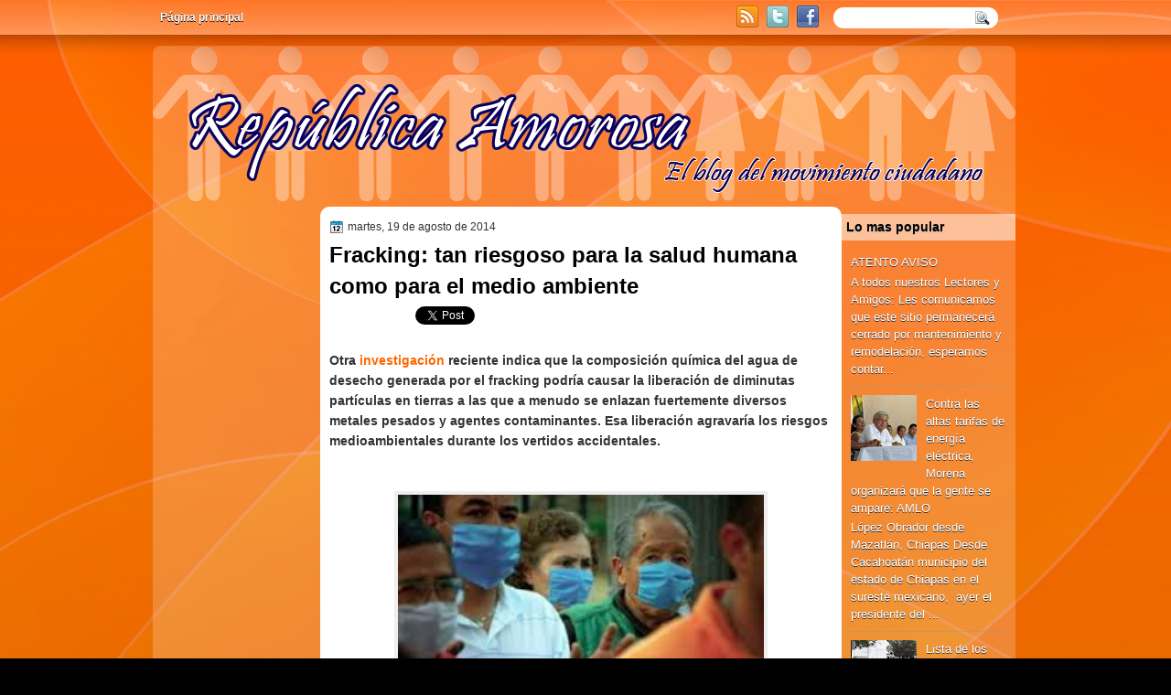

--- FILE ---
content_type: text/html; charset=UTF-8
request_url: http://www.republicaamorosa.com/2014/08/fracking-tan-riesgoso-para-la-salud.html
body_size: 18562
content:
<!DOCTYPE html>
<html dir='ltr' xmlns='http://www.w3.org/1999/xhtml' xmlns:b='http://www.google.com/2005/gml/b' xmlns:data='http://www.google.com/2005/gml/data' xmlns:expr='http://www.google.com/2005/gml/expr'>
<head>
<link href='https://www.blogger.com/static/v1/widgets/55013136-widget_css_bundle.css' rel='stylesheet' type='text/css'/>
<link href='http://fonts.googleapis.com/css?family=Play' rel='stylesheet' type='text/css'/>
<link href='http://fonts.googleapis.com/css?family=Lobster' rel='stylesheet' type='text/css'/>
<link href='http://fonts.googleapis.com/css?family=Shadows+Into+Light' rel='stylesheet' type='text/css'/>
<link href='http://fonts.googleapis.com/css?family=Droid+Sans:bold' rel='stylesheet' type='text/css'/>
<link href='http://fonts.googleapis.com/css?family=Droid+Serif:bold' rel='stylesheet' type='text/css'/>
<link href='http://fonts.googleapis.com/css?family=Raleway:100' rel='stylesheet' type='text/css'/>
<meta content='text/html; charset=UTF-8' http-equiv='Content-Type'/>
<meta content='blogger' name='generator'/>
<link href='http://www.republicaamorosa.com/favicon.ico' rel='icon' type='image/x-icon'/>
<link href='http://www.republicaamorosa.com/2014/08/fracking-tan-riesgoso-para-la-salud.html' rel='canonical'/>
<link rel="alternate" type="application/atom+xml" title="República Amorosa - Atom" href="http://www.republicaamorosa.com/feeds/posts/default" />
<link rel="alternate" type="application/rss+xml" title="República Amorosa - RSS" href="http://www.republicaamorosa.com/feeds/posts/default?alt=rss" />
<link rel="service.post" type="application/atom+xml" title="República Amorosa - Atom" href="https://www.blogger.com/feeds/3299250954720936904/posts/default" />

<link rel="alternate" type="application/atom+xml" title="República Amorosa - Atom" href="http://www.republicaamorosa.com/feeds/8529345695374034916/comments/default" />
<!--Can't find substitution for tag [blog.ieCssRetrofitLinks]-->
<link href='https://blogger.googleusercontent.com/img/b/R29vZ2xl/AVvXsEh32iidXQA2LnVMRc1viwBorkWJ5G7Jlt-MeZFz8p4YoHikA4KiQ_WAGIDYD8lI_rwO3m4O2NVWyIvJbiJPy0MIxpR2DP5-geJVNbQW0hBlYUtUqaX1W9ShYPP_aUuM850lP_gXYNQM0nhQ/s1600/SALUD+PUBLICA.jpeg' rel='image_src'/>
<meta content='http://www.republicaamorosa.com/2014/08/fracking-tan-riesgoso-para-la-salud.html' property='og:url'/>
<meta content='Fracking: tan riesgoso para la salud humana como para el medio ambiente' property='og:title'/>
<meta content='Otra investigación  reciente indica que la composición química del agua de desecho generada por el fracking podría causar la liberación de d...' property='og:description'/>
<meta content='https://blogger.googleusercontent.com/img/b/R29vZ2xl/AVvXsEh32iidXQA2LnVMRc1viwBorkWJ5G7Jlt-MeZFz8p4YoHikA4KiQ_WAGIDYD8lI_rwO3m4O2NVWyIvJbiJPy0MIxpR2DP5-geJVNbQW0hBlYUtUqaX1W9ShYPP_aUuM850lP_gXYNQM0nhQ/w1200-h630-p-k-no-nu/SALUD+PUBLICA.jpeg' property='og:image'/>
<title>
Fracking: tan riesgoso para la salud humana como para el medio ambiente | República Amorosa
</title>
<style type='text/css'>@font-face{font-family:'Droid Sans';font-style:normal;font-weight:400;font-display:swap;src:url(//fonts.gstatic.com/s/droidsans/v19/SlGVmQWMvZQIdix7AFxXkHNSbRYXags.woff2)format('woff2');unicode-range:U+0000-00FF,U+0131,U+0152-0153,U+02BB-02BC,U+02C6,U+02DA,U+02DC,U+0304,U+0308,U+0329,U+2000-206F,U+20AC,U+2122,U+2191,U+2193,U+2212,U+2215,U+FEFF,U+FFFD;}@font-face{font-family:'Droid Serif';font-style:normal;font-weight:700;font-display:swap;src:url(//fonts.gstatic.com/s/droidserif/v20/tDbV2oqRg1oM3QBjjcaDkOJGiRD7OwGtT0rU.woff2)format('woff2');unicode-range:U+0000-00FF,U+0131,U+0152-0153,U+02BB-02BC,U+02C6,U+02DA,U+02DC,U+0304,U+0308,U+0329,U+2000-206F,U+20AC,U+2122,U+2191,U+2193,U+2212,U+2215,U+FEFF,U+FFFD;}</style>
<style id='page-skin-1' type='text/css'><!--
/*
-----------------------------------------------
Blogger Template Style
Name:   TechReview
Author: Klodian
URL:    www.deluxetemplates.net
Date:   September 2011
License:  This free Blogger template is licensed under the Creative Commons Attribution 3.0 License, which permits both personal and commercial use. However, to satisfy the 'attribution' clause of the license, you are required to keep the footer links intact which provides due credit to its authors. For more specific details about the license, you may visit the URL below:
http://creativecommons.org/licenses/by/3.0
----------------------------------------------- */
#navbar-iframe {
display: none !important;
}
/* Variable definitions
====================
<Variable name="textcolor" description="Text Color"
type="color" default="#333">
<Variable name="linkcolor" description="Link Color"
type="color" default="#8F3110">
<Variable name="pagetitlecolor" description="Blog Title Color"
type="color" default="#fff">
<Variable name="descriptioncolor" description="Blog Description Color"
type="color" default="#fff">
<Variable name="titlecolor" description="Post Title Color"
type="color" default="#000">
<Variable name="sidebarcolor" description="Sidebar Title Color"
type="color" default="#fff">
<Variable name="sidebartextcolor" description="Sidebar Text Color"
type="color" default="#333">
<Variable name="visitedlinkcolor" description="Visited Link Color"
type="color" default="#8F3110">
<Variable name="bodyfont" description="Text Font"
type="font" default="normal normal 110% Arial, Serif">
<Variable name="headerfont" description="Sidebar Title Font"
type="font"
default="bold 125%/1.4em 'Arial',Trebuchet,Arial,Verdana,Sans-serif">
<Variable name="pagetitlefont" description="Blog Title Font"
type="font"
default="bold 240% Droid Serif,Serif">
<Variable name="descriptionfont" description="Blog Description Font"
type="font"
default="80% 'Droid Sans',Trebuchet,Arial,Verdana,Sans-serif">
<Variable name="postfooterfont" description="Post Footer Font"
type="font"
default="90%/1.4em 'Arial',Trebuchet,Arial,Verdana,Sans-serif">
<Variable name="startSide" description="Side where text starts in blog language"
type="automatic" default="left">
<Variable name="endSide" description="Side where text ends in blog language"
type="automatic" default="right">
*/
/* Use this with templates/template-twocol.html */
body {
background: none repeat scroll 0 0 #000000;
color: #333333;
font: small Georgia Serif;
margin: 0;
text-align: center;
}
a:link {
color: #FF6600;
text-decoration: none;
}
a:visited {
color: #CC3300;
text-decoration: none;
}
a:hover {
color: #000099;
text-decoration: underline;
}
a img {
border-width: 0;
}
#header-wrapper {
height: 140px;
margin: 0 auto;
width: 960px;
}
#header-inner {
height: 139px;
margin-left: auto;
margin-right: auto;
}
#header {
color: #000000;
text-align: left;
text-shadow: 0 1px 0 #CCCCCC;
}
#header h1 {
font: bold 240% Arial,Serif;
letter-spacing: -1px;
margin: 0;
padding: 54px 69px 1px;
text-transform: none;
}
#header a {
color: #000000;
text-decoration: none;
}
#header a:hover {
}
#header .description {
color: #333333;
font: 100%/12px 'Shadows Into Light',Trebuchet,Arial,Verdana,Sans-serif;
letter-spacing: 0;
margin: 0;
max-width: 300px;
padding: 0 69px 15px;
text-transform: none;
}
#header img {
margin-left: auto;
margin-right: auto;
}
#outer-wrapper {
background: no-repeat scroll center 55px transparent;
font: 110% Arial,Serif;
margin: 0 auto;
text-align: left;
width: 960px;
}
#main-wrapper {
background: none repeat scroll 0 0 #FFFFFF;
border-radius: 10px 10px 10px 10px;
float: left;
margin-left: 0;
margin-top: 5px;
overflow: hidden;
padding: 10px;
width: 550px;
word-wrap: break-word;
}
#sidebar-wrapper {
float: right;
margin-right: 10px;
margin-top: 13px;
overflow: hidden;
width: 190px;
word-wrap: break-word;
}
#sidebar-wrapper2 {
float: left;
margin-right: 0;
margin-top: 8px;
overflow: hidden;
width: 190px;
word-wrap: break-word;
}
h2 {
background: url("https://blogger.googleusercontent.com/img/b/R29vZ2xl/AVvXsEic1Yo5ksXlBhkBmaiaxNYT88APRQpDu01Vdk43EyaLFgntRmnSmn38Xmvq2Ed_IydUO8jKUM6z2x1SHDBO0tZoF53sgp17NEagKfuFTV6d8h4JWA6cStb8jXcGFh9iGUmTs09suxDD_LRj/s1600/h2bg.png") repeat-x scroll 0 0 transparent;
color: #000000;
font: bold 110%/1.4em 'Arial',Trebuchet,Arial,Verdana,Sans-serif;
letter-spacing: 0;
margin: -10px -10px 0;
padding: 5px;
text-shadow: 0 1px 0 #AAAAAA;
text-transform: none;
}
h2.date-header {
font: 12px arial;
letter-spacing: 0;
margin: 0;
padding: 0;
text-transform: none;
}
.post {
margin: 0.5em 0 -15px;
padding-bottom: 5px;
}
.post h3 {
color: #000000;
font-size: 170%;
font-weight: bold;
line-height: 1.4em;
margin: 0.25em 0 0;
padding: 0 0 4px;
}
.post h3 a, .post h3 a:visited, .post h3 strong {
color: #000000;
display: block;
font-weight: bold;
text-decoration: none;
}
.post h3 strong, .post h3 a:hover {
color: #333333;
}
.post-body {
line-height: 1.6em;
margin: 0 0 0.75em;
}
.post-body blockquote {
line-height: 1.3em;
}
.post-footer {
background: none repeat scroll 0 0 #EEEEEE;
border: 3px double #FFFFFF;
color: #000000;
font: 90%/1.4em 'Arial',Trebuchet,Arial,Verdana,Sans-serif;
letter-spacing: 0;
margin: 0.75em 0;
padding: 10px;
text-transform: none;
}
.comment-link {
margin-left: 0.6em;
}
.post img, table.tr-caption-container {
border: 4px solid #EEEEEE;
}
.tr-caption-container img {
border: medium none;
padding: 0;
}
.post blockquote {
font: italic 13px georgia;
margin: 1em 20px;
}
.post blockquote p {
margin: 0.75em 0;
}
#comments h4 {
color: #666666;
font-size: 14px;
font-weight: bold;
letter-spacing: 0;
line-height: 1.4em;
margin: 1em 0;
text-transform: none;
}
#comments-block {
line-height: 1.6em;
margin: 1em 0 1.5em;
}
body#layout #main-wrapper {
margin-top: 0;
overflow: visible;
}
body#layout #sidebar-wrapper {
margin-top: 0;
overflow: visible;
}
#comments-block .comment-author {
-moz-background-inline-policy: continuous;
background: none repeat scroll 0 0 #EEEEEE;
border: 1px solid #EEEEEE;
font-size: 15px;
font-weight: normal;
margin-right: 20px;
padding: 5px;
}
#comments .blogger-comment-icon, .blogger-comment-icon {
-moz-background-inline-policy: continuous;
background: none repeat scroll 0 0 #E8DEC4;
border-color: #E8DEC4;
border-style: solid;
border-width: 2px 1px 1px;
line-height: 16px;
padding: 5px;
}
#comments-block .comment-body {
border-left: 1px solid #EEEEEE;
border-right: 1px solid #EEEEEE;
margin-left: 0;
margin-right: 20px;
padding: 7px;
}
#comments-block .comment-footer {
border-bottom: 1px solid #EEEEEE;
border-left: 1px solid #EEEEEE;
border-right: 1px solid #EEEEEE;
font-size: 11px;
line-height: 1.4em;
margin: -0.25em 20px 2em 0;
padding: 5px;
text-transform: none;
}
#comments-block .comment-body p {
margin: 0 0 0.75em;
}
.deleted-comment {
color: gray;
font-style: italic;
}
#blog-pager-newer-link {
background: none repeat scroll 0 0 #FFFFFF;
border: 1px solid #CCCCCC;
float: left;
padding: 7px;
}
#blog-pager-older-link {
background: none repeat scroll 0 0 #FFFFFF;
border: 1px solid #CCCCCC;
float: right;
padding: 7px;
}
#blog-pager {
margin: 25px 0 0;
overflow: hidden;
text-align: center;
}
.feed-links {
clear: both;
line-height: 2.5em;
}
.sidebar {
color: #FFFFFF;
font-size: 90%;
line-height: 1.5em;
text-shadow: 0 1px 0 #333333;
}
.sidebar2 {
color: #FFFFFF;
font-size: 90%;
line-height: 1.5em;
margin-left: 7px;
text-shadow: 0 1px 0 #333333;
}
.sidebar ul {
list-style: none outside none;
margin: 0;
padding: 0;
}
.sidebar li {
border-bottom: 1px dotted #999999;
line-height: 1.5em;
margin: 0;
padding: 2px;
}
.sidebar2 .widget, .main .widget {
margin: 0 0 1.5em;
padding: 0 0 1.5em;
}
.sidebar2 ul {
list-style: none outside none;
margin: 0;
padding: 0;
}
.sidebar2 li {
border-bottom: 1px dotted #DDDDDD;
line-height: 1.5em;
margin: 0;
padding: 2px;
}
.sidebar2 .widget, .main .widget {
margin: 5px 0;
padding: 10px;
}
.main .Blog {
border: medium none;
padding: 0;
}
.profile-img {
border: 1px solid #CCCCCC;
float: left;
margin: 0 5px 5px 0;
padding: 4px;
}
.profile-data {
color: #999999;
font: bold 78%/1.6em 'Trebuchet MS',Trebuchet,Arial,Verdana,Sans-serif;
letter-spacing: 0.1em;
margin: 0;
text-transform: uppercase;
}
.profile-datablock {
margin: 0.5em 0;
}
.profile-textblock {
line-height: 1.6em;
margin: 0.5em 0;
}
.profile-link {
font: 78% 'Trebuchet MS',Trebuchet,Arial,Verdana,Sans-serif;
letter-spacing: 0.1em;
text-transform: uppercase;
}
#footer {
background: url("https://blogger.googleusercontent.com/img/b/R29vZ2xl/AVvXsEhSzUDboC5vSjX1VWgPWSJ5L0sXSAjBtjo8-HvL-BRap0Rc6sEjLy7Tv9ACbEHWiTXwkVQ9MVeN2N5pA-ch5xAS9HlV-LrMWXY9qi399sh4CMfHot8w5xECaDREBXRWJFGRkqlq71rpOrI/s0/footer.png") no-repeat scroll 0 0 transparent;
clear: both;
color: #333333;
font: 11px arial;
letter-spacing: 0;
margin: 0 auto;
padding-bottom: 20px;
padding-top: 15px;
text-align: center;
text-shadow: 0 1px 0 #CCCCCC;
text-transform: none;
width: 960px;
}
.feed-links {
display: none;
}
#Attribution1 {
display: none;
}
body#layout #footer {
display: none;
}
body#layout #addthis_toolbox {
display: none;
}
body#layout #crosscol-wrapper {
display: none;
}
body#layout #searchbox {
display: none;
}
.post-share-buttons {
}
#sidebar-wrapper2 .sidebar .widget {
background: url("https://blogger.googleusercontent.com/img/b/R29vZ2xl/AVvXsEjZHbbLaFKyp1WWRhaluDWoVXJu8h9xCObbUnt0mRzLUZjsTNIS6T8Q8Xm5rpJUX1PMO0Ugzwrybf5Eed3bD0A8uUMUps4XnM0JaLiH77ZC4IiEAaqjLkFwRgma1msW3ffU9D8VjOctBh8/s0/sidebar.png") no-repeat scroll right top #CDCDCD;
margin-bottom: 8px;
padding: 0;
}
#sidebar-wrapper2 .widget-content {
margin: 0;
padding: 5px 0 0;
}
#sidebar-wrapper .sidebar .widget {
margin-bottom: 5px;
padding: 10px;
}
#sidebar-wrapper .widget-content {
margin: 0;
padding: 5px 0 0;
}
#footer-bg {
}
.first-links {
font-size: 12px;
margin-bottom: 5px;
padding-left: 30px;
}
.second-links {
padding-left: 30px;
}
#footer a {
color: #333333;
}
#content-wrapper {
background: url("https://blogger.googleusercontent.com/img/b/R29vZ2xl/AVvXsEiMbhQntFcQR0iG8aG0hhj-myJqa9iVDM1hrg1FxEhXEH0I-rpRUalnDZSsiXty95EEyfePKQbfnmrzTUlUmLgcTNBMpHN-QOXLTYFqPLFzIdEb4qD-i-Q7BAnAMY7FsscgyUwfNT2-gDje/s1600/content.png") repeat-y scroll center top transparent;
margin-bottom: -10px;
}
#PageList1 {
height: 43px;
margin: 0 auto;
}
.PageList li a {
color: #FFFFFF;
font: bold 12px arial;
padding: 15px;
text-shadow: 0 1px 0 #000000;
text-transform: none;
}
.crosscol .PageList li, .footer .PageList li {
background: none repeat scroll 0 0 transparent;
float: left;
list-style: none outside none;
margin: 0;
padding: 10px 0;
}
.PageList li.selected a {
background: none repeat scroll 0 0 transparent;
font-weight: bold;
text-decoration: none;
}
.PageList li a:hover {
background: #000000;
font-weight: bold;
text-decoration: none;
}
.searchbox {
-moz-background-inline-policy: continuous;
background: url("https://blogger.googleusercontent.com/img/b/R29vZ2xl/AVvXsEiKCecJp52Ao3KSj7DkWRcOu33Prf_A52Gio3b4RYRKxrs3Yx-meqjclBSmmZ3qXAjHrfOLj2gTnD0IVkACGA0HSm-0AFrXu1DaZPo-f4BNsmR8G-DSs-bpOuIQtbF7YGKlK4JHqir6CIQ/s0/search.png") no-repeat scroll 0 0 transparent;
display: block;
float: right;
height: 50px;
margin-right: 43px;
margin-top: -40px;
width: 249px;
}
.searchbox .textfield {
-moz-background-inline-policy: continuous;
background: none repeat scroll 0 0 transparent;
border: 0 none;
float: left;
height: 20px;
margin: 14px 1px 5px 25px;
width: 155px;
}
.searchbox .button {
-moz-background-inline-policy: continuous;
background: none repeat scroll 0 0 transparent;
border: 0 none;
cursor: pointer;
float: left;
height: 20px;
margin-left: 2px;
margin-top: 14px;
width: 35px;
}
h2.date-header {
background: url("https://blogger.googleusercontent.com/img/b/R29vZ2xl/AVvXsEj40MugTAf1WlYu6HwoKbF56k-C5Zd0LfZ3DNl1lDxDwZE4YliQS9sNmAviBvfDsPVEfjYmGjUQMaNev2x3Kg9NDJR5HYkvisGGhGSd9QjgUEwqxtNRas9BgaAegcNyjCIs8kb1krEtD3A/s0/1276328132_date.png") no-repeat scroll left -1px transparent;
border: medium none;
color: #333333;
font: 12px arial;
letter-spacing: 0;
margin: 0;
padding-left: 20px;
text-shadow: 0 1px 0 #FFFFFF;
text-transform: none;
}
.post-author {
background: url("https://blogger.googleusercontent.com/img/b/R29vZ2xl/AVvXsEjuea3F2wIFtYOzmDlnU8Ab8yA5kn5ZfHvaJ6eBWrDc_pv-2y8KiDMkbG024-bofVkyCJ6GljrYAhDSlVu3NcrSk7caAPXcOJg_ylJ7-_igzkMv5FiP-A0F_Ol6J8KCGB2ehW25AqpuoQs/s0/aaa.png") no-repeat scroll 0 0 transparent;
padding-left: 20px;
}
.post-comment-link a {
background: url("https://blogger.googleusercontent.com/img/b/R29vZ2xl/AVvXsEgnL6oirSYB09_5NBKpveKzONhyphenhyphenfN2PSk_1HXEKlVsB_oZMhQPWcfUfYrIt8Ylr4NehpPpD2t2eqn_bU8WnT0RvGH7FRzG1y9xWLNrgcN9ZErI9e-v-gEjEkdvHSVfijYdoxYwL6S66DEY/s0/1276328597_comment.png") no-repeat scroll left center transparent;
padding-left: 20px;
}
.post-labels {
background: url("https://blogger.googleusercontent.com/img/b/R29vZ2xl/AVvXsEjtTZuWuMyKOOKndC0YiS7oisnI9hJjllbS1jgkDn9Uzsd5lsHdUu1-tz2MnCsiabLFudiSPhIFe1djQxZchxya7kKVwNEHQ1_GtO9icPpM6qSoIgSciI35kgF6AnoLLvyC5ZtXoHaZmL0/s0/1276330011_tags.png") no-repeat scroll left center transparent;
padding-left: 20px;
}
#wrapper {
background: url("https://blogger.googleusercontent.com/img/b/R29vZ2xl/AVvXsEggPO6DCUPu3h4MdFyAAkwGu1PqivH26JSTnPX6Aomg4qx7ScQ2zF5Hg9LvWBQnVJ7qyhLc9tTGS5FEsrKmisv1MIn4ozWtUWZ5quRvkJ2LWoJRKvpi23OeRGZ-_81TfvDO4Gk0rFWo7rJa/s1600/background.jpg") repeat-x fixed center top transparent;
}
#content-but {
}
.col-left {
float: left;
width: 47%;
}
.col-right {
float: right;
width: 48%;
}
#HTML102 h2 {
display: none;
}
body#layout #ads-header {
float: right;
height: 60px;
margin-right: 20px;
margin-top: 0;
width: 300px;
}
body#layout #HTML102 {
float: right;
margin-right: 0;
width: 296px;
}
body#layout #Header1 {
float: left;
margin-left: 20px;
width: 600px;
}
body#layout #headertw {
display: none;
}
#headertw {
float: left;
height: 27px;
margin-left: 645px;
margin-top: -37px;
position: relative;
}
#headertw img {
margin-right: 5px;
padding: 0;
}
#searchbox {
-moz-background-inline-policy: continuous;
background: none repeat scroll 0 0 #FFFFFF;
border-radius: 20px 20px 20px 20px;
float: right;
height: 23px;
margin-right: 29px;
margin-top: -35px;
width: 180px;
}
#searchbox .textfield {
-moz-background-inline-policy: continuous;
background: none repeat scroll 0 0 transparent;
border: 0 none;
float: left;
height: 18px;
margin: 2px 1px 2px 8px;
width: 140px;
}
#searchbox .button {
-moz-background-inline-policy: continuous;
background: url("https://blogger.googleusercontent.com/img/b/R29vZ2xl/AVvXsEgOoDppU39R9jQkngmk85LSAlciNl8X1jc3l1hd-JRtvzVxbejceEMr_8aLgXFxEgDzRrFDJ9t_V30Ij6NIOIXJ9oAS9PUKyVdyevcIHeLRRBgxev5q_Q7doC6BbX3Ue6KfNiziphrCfXU/s0/searc.png") no-repeat scroll 0 4px transparent;
border: 0 none;
cursor: pointer;
float: left;
height: 23px;
margin-left: 2px;
margin-top: 0;
width: 23px;
}
#HTML102 h2 {
display: none;
}
body#layout #ads-header {
float: right;
height: 60px;
margin-right: 20px;
margin-top: -42px;
width: 268px;
}
body#layout #HTML102 {
float: right;
margin-right: 0;
width: 296px;
}
.text-h {
color: #FFFFFF;
display: none;
float: left;
font: bold 13px Arial;
margin-right: 10px;
margin-top: 5px;
text-transform: none;
}
#ads-header {
display: none;
height: 60px;
margin-left: 470px;
margin-top: -64px;
width: 468px;
}
#newheader {
height: 38px;
margin-bottom: 0;
margin-left: auto;
margin-right: auto;
padding-top: 6px;
width: 950px;
}
.crosscol .PageList UL, .footer .PageList UL {
list-style: none outside none;
margin: 0 auto;
padding: 0;
}
.post-footer a {
}
.date-outer {
margin-bottom: 25px;
padding-bottom: 10px;
}
#s3slider {
background: none repeat scroll 0 0 #FFFFFF;
border: 4px solid #FFFFFF;
box-shadow: 0 0 4px #CCCCCC;
height: 280px;
margin-bottom: 25px;
margin-top: 0;
overflow: hidden;
position: relative;
text-shadow: 0 1px 0 #000000;
width: 540px;
}
#s3sliderContent {
background: none repeat scroll 0 0 #FFFFFF;
height: 300px;
list-style: none outside none;
margin-left: 0;
overflow: hidden;
padding: 0;
position: absolute;
top: -14px;
width: 540px;
}
.s3sliderImage {
float: left;
position: relative;
width: 540px;
}
.s3sliderImage span {
background-color: #000000;
color: #FFFFFF;
display: none;
font-size: 12px;
height: 300px;
line-height: 16px;
opacity: 0.7;
overflow: hidden;
padding: 10px 13px;
position: absolute;
right: 0;
top: 0;
width: 180px;
}
.s3sliderImage strong a {
font-family: 'Myriad Pro',Helvetica,Arial,Sans-Serif;
font-size: 20px;
}
.s3sliderImage strong a:hover {
color: #FFFFFF;
}
#HTML101 h2 {
display: none;
}
.sidebar a {
color: #FFFFFF;
}
#wrapper-bg {
background: url("https://blogger.googleusercontent.com/img/b/R29vZ2xl/AVvXsEhTEFa8tsQogcn9YwjFV0isCCJNnpPK8ixHtLiaGkVL6-t7oreBSAc3fipNh1k1sBfM4q_wNSLsLxuaoMH3pjDs-dgHkZLkG1Qm2cmc30YFQ0lf9DtnYudjjWOBp5TySZnF0ynUv2MAR4hH/s1600/wrapper.png") repeat-x scroll 0 0 transparent;
}
#Label1 h2 {
display: none;
}
.leaderboard{
width:728px;
margin:0 auto;
}
.second-row h2,.leaderboard h2 {
display: none;
}
.second-row a {
color: #333333;
}
.second-row {
height: 38px;
margin-bottom: 0;
margin-left: 4px;
padding: 0;
text-transform: uppercase;
}
.second-row li {
border-right: 1px solid #CCCCCC;
color: #333333;
float: left;
font: bold 12px Arial;
margin: 0;
padding: 12px 14px;
text-shadow: 0 1px 0 #FFFFFF;
}
.second-row ul {
border-left: 1px solid #CCCCCC;
float: left;
list-style: none outside none;
margin: 0;
padding: 0;
}
.sidebar2 a {
color:#ffffff;
}

--></style>
<script src='https://ajax.googleapis.com/ajax/libs/jquery/1.4.4/jquery.min.js' type='text/javascript'></script>
<script type='text/javascript'>
//<![CDATA[
/* ------------------------------------------------------------------------
	s3Slider
	
	Developped By: Boban KariÅ¡ik -> http://www.serie3.info/
        CSS Help: MÃ©szÃ¡ros RÃ³bert -> http://www.perspectived.com/
	Version: 1.0
	
	Copyright: Feel free to redistribute the script/modify it, as
			   long as you leave my infos at the top.
-------------------------------------------------------------------------- */


(function($){  

    $.fn.s3Slider = function(vars) {       
        
        var element     = this;
        var timeOut     = (vars.timeOut != undefined) ? vars.timeOut : 4000;
        var current     = null;
        var timeOutFn   = null;
        var faderStat   = true;
        var mOver       = false;
        var items       = $("#" + element[0].id + "Content ." + element[0].id + "Image");
        var itemsSpan   = $("#" + element[0].id + "Content ." + element[0].id + "Image span");
            
        items.each(function(i) {
    
            $(items[i]).mouseover(function() {
               mOver = true;
            });
            
            $(items[i]).mouseout(function() {
                mOver   = false;
                fadeElement(true);
            });
            
        });
        
        var fadeElement = function(isMouseOut) {
            var thisTimeOut = (isMouseOut) ? (timeOut/2) : timeOut;
            thisTimeOut = (faderStat) ? 10 : thisTimeOut;
            if(items.length > 0) {
                timeOutFn = setTimeout(makeSlider, thisTimeOut);
            } else {
                console.log("Poof..");
            }
        }
        
        var makeSlider = function() {
            current = (current != null) ? current : items[(items.length-1)];
            var currNo      = jQuery.inArray(current, items) + 1
            currNo = (currNo == items.length) ? 0 : (currNo - 1);
            var newMargin   = $(element).width() * currNo;
            if(faderStat == true) {
                if(!mOver) {
                    $(items[currNo]).fadeIn((timeOut/6), function() {
                        if($(itemsSpan[currNo]).css('bottom') == 0) {
                            $(itemsSpan[currNo]).slideUp((timeOut/6), function() {
                                faderStat = false;
                                current = items[currNo];
                                if(!mOver) {
                                    fadeElement(false);
                                }
                            });
                        } else {
                            $(itemsSpan[currNo]).slideDown((timeOut/6), function() {
                                faderStat = false;
                                current = items[currNo];
                                if(!mOver) {
                                    fadeElement(false);
                                }
                            });
                        }
                    });
                }
            } else {
                if(!mOver) {
                    if($(itemsSpan[currNo]).css('bottom') == 0) {
                        $(itemsSpan[currNo]).slideDown((timeOut/6), function() {
                            $(items[currNo]).fadeOut((timeOut/6), function() {
                                faderStat = true;
                                current = items[(currNo+1)];
                                if(!mOver) {
                                    fadeElement(false);
                                }
                            });
                        });
                    } else {
                        $(itemsSpan[currNo]).slideUp((timeOut/6), function() {
                        $(items[currNo]).fadeOut((timeOut/6), function() {
                                faderStat = true;
                                current = items[(currNo+1)];
                                if(!mOver) {
                                    fadeElement(false);
                                }
                            });
                        });
                    }
                }
            }
        }
        
        makeSlider();

    };  

})(jQuery);  
//]]>
</script>
<script type='text/javascript'>
$(document).ready(function() {
$('#s3slider').s3Slider({
timeOut: 4000
});
});
</script>
<script type='text/javascript'>

  var _gaq = _gaq || [];
  _gaq.push(['_setAccount', 'UA-27441328-1']);
  _gaq.push(['_trackPageview']);

  (function() {
    var ga = document.createElement('script'); ga.type = 'text/javascript'; ga.async = true;
    ga.src = ('https:' == document.location.protocol ? 'https://ssl' : 'http://www') + '.google-analytics.com/ga.js';
    var s = document.getElementsByTagName('script')[0]; s.parentNode.insertBefore(ga, s);
  })();

</script>
<link href='https://www.blogger.com/dyn-css/authorization.css?targetBlogID=3299250954720936904&amp;zx=07256195-103f-484f-8125-252742cd5988' media='none' onload='if(media!=&#39;all&#39;)media=&#39;all&#39;' rel='stylesheet'/><noscript><link href='https://www.blogger.com/dyn-css/authorization.css?targetBlogID=3299250954720936904&amp;zx=07256195-103f-484f-8125-252742cd5988' rel='stylesheet'/></noscript>
<meta name='google-adsense-platform-account' content='ca-host-pub-1556223355139109'/>
<meta name='google-adsense-platform-domain' content='blogspot.com'/>

</head>
<body>
<div class='navbar section' id='navbar'><div class='widget Navbar' data-version='1' id='Navbar1'><script type="text/javascript">
    function setAttributeOnload(object, attribute, val) {
      if(window.addEventListener) {
        window.addEventListener('load',
          function(){ object[attribute] = val; }, false);
      } else {
        window.attachEvent('onload', function(){ object[attribute] = val; });
      }
    }
  </script>
<div id="navbar-iframe-container"></div>
<script type="text/javascript" src="https://apis.google.com/js/platform.js"></script>
<script type="text/javascript">
      gapi.load("gapi.iframes:gapi.iframes.style.bubble", function() {
        if (gapi.iframes && gapi.iframes.getContext) {
          gapi.iframes.getContext().openChild({
              url: 'https://www.blogger.com/navbar/3299250954720936904?po\x3d8529345695374034916\x26origin\x3dhttp://www.republicaamorosa.com',
              where: document.getElementById("navbar-iframe-container"),
              id: "navbar-iframe"
          });
        }
      });
    </script><script type="text/javascript">
(function() {
var script = document.createElement('script');
script.type = 'text/javascript';
script.src = '//pagead2.googlesyndication.com/pagead/js/google_top_exp.js';
var head = document.getElementsByTagName('head')[0];
if (head) {
head.appendChild(script);
}})();
</script>
</div></div>
<div id='wrapper'>
<div id='wrapper-bg'>
<div id='outer-wrapper'><div id='wrap2'>
<!-- skip links for text browsers -->
<span id='skiplinks' style='display:none;'>
<a href='#main'>skip to main </a> |
      <a href='#sidebar'>skip to sidebar</a>
</span>
<div id='crosscol-wrapper' style='text-align:center'>
<div class='crosscol section' id='crosscol'><div class='widget PageList' data-version='1' id='PageList1'>
<h2>Pages</h2>
<div class='widget-content'>
<ul>
<li>
<a href='http://www.republicaamorosa.com/'>Página principal</a>
</li>
</ul>
<div class='clear'></div>
</div>
</div></div>
<div id='headertw'>
<span class='text-h'>Subscribete:</span>
<a href='http://www.republicaamorosa.com/feeds/posts/default'><img src='https://blogger.googleusercontent.com/img/b/R29vZ2xl/AVvXsEjVa8_7N6oOzJxcMyzjhMAceN_VzouWqioE9BnaOcOXOIlgZPyv1h2YbaZ14W5hWU4fUH2-CQeNFwgagDeehKNeAWwOvy0XOfzkhi-zM1smLXq1NQJreXvIj_bdjwk8aDt5CCLHkSnKSXI/s0/rss.png'/></a>
<a href='http://www.twitter.com/adorable60' target='_blank'><img src='https://blogger.googleusercontent.com/img/b/R29vZ2xl/AVvXsEhykGA0OiN-E099T0y3uWNO76d0LkhqzPfkIE_d-e84JQVsu4NeJOWZLJ-U0yoSZ3M5a7dKszCTylW1mrCTiYubX3S4PM4y1hwMJ3rXSI9NTk_FFQJDw599OiGl1j5BDw0ILY09Ird-QF8/s0/twitter.png'/></a>
<a href='http://www.facebook.com/sdpnoticias' target='_blank'><img src='https://blogger.googleusercontent.com/img/b/R29vZ2xl/AVvXsEgKOaV0RsKFQJpnU3OdpQikWWTaU88JO0-unbwxUx_EoFDsvBfNiWGFyPmyezatoVply6FgLl69HkOe6N05bUwSg7uXcr4lqBihA73lxMPXwVhZq1y-8K9i6N5Af6ptQE2uWhLRNNbBjn4/s0/facebook.png'/></a>
</div>
<div id='searchbox'>
<form action='http://www.republicaamorosa.com/search/' id='searchthis' method='get'>
<div class='content'>
<input class='textfield' name='q' size='24' type='text' value=''/>
<input class='button' type='submit' value=''/>
</div>
</form>
</div></div>
<div class='leaderboard'>
<div class='leaderboard section' id='leaderboard'><div class='widget HTML' data-version='1' id='HTML2'>
<h2 class='title'>Leaderboard</h2>
<div class='widget-content'>
<!--/* OpenX Javascript Tag v2.8.7 */-->

<script type='text/javascript'><!--//<![CDATA[
   var m3_u = (location.protocol=='https:'?'https://184.106.138.231/openx/www/delivery/ajs.php':'http://184.106.138.231/openx/www/delivery/ajs.php');
   var m3_r = Math.floor(Math.random()*99999999999);
   if (!document.MAX_used) document.MAX_used = ',';
   document.write ("<scr"+"ipt type='text/javascript' src='"+m3_u);
   document.write ("?zoneid=72");
   document.write ('&amp;cb=' + m3_r);
   if (document.MAX_used != ',') document.write ("&amp;exclude=" + document.MAX_used);
   document.write (document.charset ? '&amp;charset='+document.charset : (document.characterSet ? '&amp;charset='+document.characterSet : ''));
   document.write ("&amp;loc=" + escape(window.location));
   if (document.referrer) document.write ("&amp;referer=" + escape(document.referrer));
   if (document.context) document.write ("&context=" + escape(document.context));
   if (document.mmm_fo) document.write ("&amp;mmm_fo=1");
   document.write ("'><\/scr"+"ipt>");
//]]>--></script><noscript><a href='http://184.106.138.231/openx/www/delivery/ck.php?n=a3df0133&amp;cb=INSERT_RANDOM_NUMBER_HERE' target='_blank'><img src='http://184.106.138.231/openx/www/delivery/avw.php?zoneid=72&amp;cb=INSERT_RANDOM_NUMBER_HERE&amp;n=a3df0133' border='0' alt='' /></a></noscript>
</div>
<div class='clear'></div>
</div></div></div>
<div id='header-wrapper'>
<div class='header section' id='header'><div class='widget Header' data-version='1' id='Header1'>
<div id='header-inner'>
<a href='http://www.republicaamorosa.com/' style='display: block'>
<img alt='República Amorosa' height='178px; ' id='Header1_headerimg' src='https://blogger.googleusercontent.com/img/b/R29vZ2xl/AVvXsEjG3WMEjf6xsPKa15WYPLp1M7BC1oc9IqLXAgN_qtSWHC_-jMfue3xej5O1Y3tYLtPkHQiTrNBEpm2R3oZ8-gJzUOr7_LT3-F3eS0xwv-yV02aVSIwbmrCAXE99_b3KFgSvXF2bc-09FytI/s1600/header.png' style='display: block' width='960px; '/>
</a>
</div>
</div></div>
<div class='ads-header no-items section' id='ads-header'></div>
</div>
<div class='second-row'>
<div class='second-row no-items section' id='second-row'></div></div>
<div id='content-wrapper'>
<div id='sidebar-wrapper2'>
<div class='sidebar2 section' id='sidebar2'><div class='widget HTML' data-version='1' id='HTML1'>
<div class='widget-content'>
<div style=&#8221;display: none;&#8221;>
  <script type="text/javascript">
    document.write('<scr'+'ipt src="http://b.scorecardresearch.com/c2/6906563/cs.js#sitio_id=235355&path=' + document.location.pathname.replace('.html','/') +'"></sc' + 'ript>');
</script>
</div>
</div>
<div class='clear'></div>
</div></div>
</div>
<div id='main-wrapper'>
<div class='main section' id='main'><div class='widget Blog' data-version='1' id='Blog1'>
<div class='blog-posts hfeed'>

          <div class="date-outer">
        
<h2 class='date-header'><span>martes, 19 de agosto de 2014</span></h2>

          <div class="date-posts">
        
<div class='post-outer'>
<div class='post hentry'>
<a name='8529345695374034916'></a>
<h3 class='post-title entry-title'>
Fracking: tan riesgoso para la salud humana como para el medio ambiente
</h3>
<div class='post-header'>
<div class='post-header-line-1'></div>
</div>
<div class='post-body entry-content' id='post-body-8529345695374034916'>
<iframe allowTransparency='true' frameborder='0' scrolling='no' src='http://www.facebook.com/plugins/like.php?href=http://www.republicaamorosa.com/2014/08/fracking-tan-riesgoso-para-la-salud.html&send=false&layout=button_count&show_faces=false&width=90&action=like&font=arial&colorscheme=light&height=21' style='border:none; overflow:hidden; width:90px; height:21px;'></iframe>
<a class='twitter-share-button' data-lang='es' data-via='adorable60' href='https://twitter.com/share'>Twittear</a>
<script>!function(d,s,id){var js,fjs=d.getElementsByTagName(s)[0];if(!d.getElementById(id)){js=d.createElement(s);js.id=id;js.src="//platform.twitter.com/widgets.js";fjs.parentNode.insertBefore(js,fjs);}}(document,"script","twitter-wjs");</script>
<br>
</br>
<b>Otra <a href="http://regeneracion.mx/tag/investigacion/">investigación</a> reciente indica que la composición química del agua de desecho generada por el fracking podría causar la liberación de diminutas partículas en tierras a las que a menudo se enlazan fuertemente diversos metales pesados y agentes contaminantes. Esa liberación agravaría los riesgos medioambientales durante los vertidos accidentales.</b><div>
<b><br /></b><div>
<b><br /></b></div>
<div class="separator" style="clear: both; text-align: center;">
<a href="https://blogger.googleusercontent.com/img/b/R29vZ2xl/AVvXsEh32iidXQA2LnVMRc1viwBorkWJ5G7Jlt-MeZFz8p4YoHikA4KiQ_WAGIDYD8lI_rwO3m4O2NVWyIvJbiJPy0MIxpR2DP5-geJVNbQW0hBlYUtUqaX1W9ShYPP_aUuM850lP_gXYNQM0nhQ/s1600/SALUD+PUBLICA.jpeg" imageanchor="1" style="margin-left: 1em; margin-right: 1em;"><img border="0" height="263" src="https://blogger.googleusercontent.com/img/b/R29vZ2xl/AVvXsEh32iidXQA2LnVMRc1viwBorkWJ5G7Jlt-MeZFz8p4YoHikA4KiQ_WAGIDYD8lI_rwO3m4O2NVWyIvJbiJPy0MIxpR2DP5-geJVNbQW0hBlYUtUqaX1W9ShYPP_aUuM850lP_gXYNQM0nhQ/s1600/SALUD+PUBLICA.jpeg" width="400" /></a></div>
<br /><br />Los resultados del primer estudio se han presentado públicamente en el congreso de la <a href="http://regeneracion.mx/sociedad/">Sociedad</a> Internacional de Endocrinología (International Society of Endocrinology) y la Sociedad Endocrina (Endocrine Society), ICE/ENDO 2014, celebrado en la ciudad estadounidense de Chicago. Fundada en 1916, la Endocrine Society es la más antigua del <a href="http://regeneracion.mx/mundo/">mundo</a>dedicada a la investigación sobre hormonas y a la práctica clínica de la endocrinología. Hoy en día, los miembros de la Endocrine Society ascienden a más 17.000 científicos, médicos, educadores, enfermeras y <a href="http://regeneracion.mx/causas-justas/estudiantes/">estudiantes</a> de más de 100 países. Por su parte, la International Society of Endocrinology (ISE), fundada en 1960, constituye actualmente una federación integrada por unas 70 sociedades nacionales de endocrinología, representando a casi 50.000 endocrinólogos de todas partes del mundo. La sede de la ISE está en la Escuela de Medicina de la Universidad de Leeds en el Reino Unido.<br />Entre las sustancias de uso conocido en diversos sectores de la industria del fracking, las 24 que han sido puestas a prueba por el equipo de Christopher Kassotis, de la Universidad de Misuri en la ciudad estadounidense de Columbia, han bloqueado todas ellas la actividad de uno o más receptores hormonales importantes. Los elevados niveles de trastorno hormonal causados por las sustancias de este tipo en niveles como los medidos en el estudio, han sido asociados con muchos problemas de salud, como la infertilidad, el cáncer y los defectos de nacimiento.<br /><br />La fracturación hidráulica es el proceso de inyectar numerosas sustancias y millones de litros de agua a gran profundidad bajo tierra y a alta presión, para fracturar la roca dura y liberar el gas natural y el petróleo atrapados. Kassotis advierte del peligro de que vertidos de agua contaminada procedentes de operaciones de fracking puedan contaminar acuíferos e incluso masas de agua en la superficie.<br /><br />En investigaciones anteriores, este grupo encontró que ciertas muestras de agua recogidas de lugares con vertidos por fracking documentados en el condado de Garfield, del estado de Colorado en <a href="http://regeneracion.mx/mundo/eu/">Estados Unidos</a>, tenían niveles entre moderados y altos de actividad EDC (que provoca alteraciones endocrinas). Esa actividad concretamente bloqueaba o imitaba los efectos de hormonas femeninas (estrógenos) y de hormonas masculinas (andrógenos) en células humanas. Sin embargo, el agua en zonas alejadas de estos puntos de perforación gasística mostró poca activad EDC sobre esas dos clases de hormonas reproductivas.<br /><br /><a href="http://regeneracion.mx/defensa-petroleo/informacion-defensa-petroleo/">Información</a>: http://noticiasdelaciencia.com/</div>
<div style='clear: both;'></div>
</div>
<div class='post-footer'>
<div class='post-footer-line post-footer-line-1'><span class='post-author vcard'>
Posted by
<span class='fn'>
<a href='https://www.blogger.com/profile/00128342459799531162' rel='author' title='author profile'>
Adorable Revolución
</a>
</span>
</span>
<span class='post-timestamp'>
at
<a class='timestamp-link' href='http://www.republicaamorosa.com/2014/08/fracking-tan-riesgoso-para-la-salud.html' rel='bookmark' title='permanent link'><abbr class='published' title='2014-08-19T14:17:00-05:00'>14:17</abbr></a>
</span>
<span class='post-comment-link'>
</span>
<span class='post-icons'>
<span class='item-control blog-admin pid-242490747'>
<a href='https://www.blogger.com/post-edit.g?blogID=3299250954720936904&postID=8529345695374034916&from=pencil' title='Editar entrada'>
<img alt='' class='icon-action' height='18' src='https://resources.blogblog.com/img/icon18_edit_allbkg.gif' width='18'/>
</a>
</span>
</span>
<div class='post-share-buttons goog-inline-block'>
<a class='goog-inline-block share-button sb-email' href='https://www.blogger.com/share-post.g?blogID=3299250954720936904&postID=8529345695374034916&target=email' target='_blank' title='Enviar por correo electrónico'><span class='share-button-link-text'>Enviar por correo electrónico</span></a><a class='goog-inline-block share-button sb-blog' href='https://www.blogger.com/share-post.g?blogID=3299250954720936904&postID=8529345695374034916&target=blog' onclick='window.open(this.href, "_blank", "height=270,width=475"); return false;' target='_blank' title='Escribe un blog'><span class='share-button-link-text'>Escribe un blog</span></a><a class='goog-inline-block share-button sb-twitter' href='https://www.blogger.com/share-post.g?blogID=3299250954720936904&postID=8529345695374034916&target=twitter' target='_blank' title='Compartir en X'><span class='share-button-link-text'>Compartir en X</span></a><a class='goog-inline-block share-button sb-facebook' href='https://www.blogger.com/share-post.g?blogID=3299250954720936904&postID=8529345695374034916&target=facebook' onclick='window.open(this.href, "_blank", "height=430,width=640"); return false;' target='_blank' title='Compartir con Facebook'><span class='share-button-link-text'>Compartir con Facebook</span></a><a class='goog-inline-block share-button sb-pinterest' href='https://www.blogger.com/share-post.g?blogID=3299250954720936904&postID=8529345695374034916&target=pinterest' target='_blank' title='Compartir en Pinterest'><span class='share-button-link-text'>Compartir en Pinterest</span></a>
</div>
<span class='post-backlinks post-comment-link'>
</span>
</div>
<div class='post-footer-line post-footer-line-2'><span class='post-labels'>
Labels:
<a href='http://www.republicaamorosa.com/search/label/%23fracking' rel='tag'>#fracking</a>,
<a href='http://www.republicaamorosa.com/search/label/fractura%20hidr%C3%A1ulica' rel='tag'>fractura hidráulica</a>,
<a href='http://www.republicaamorosa.com/search/label/Medio%20Ambiente' rel='tag'>Medio Ambiente</a>,
<a href='http://www.republicaamorosa.com/search/label/reforma%20energ%C3%A9tica' rel='tag'>reforma energética</a>,
<a href='http://www.republicaamorosa.com/search/label/reformas%20estructurales' rel='tag'>reformas estructurales</a>,
<a href='http://www.republicaamorosa.com/search/label/salud%20p%C3%BAblica' rel='tag'>salud pública</a>
</span>
</div>
<div class='post-footer-line post-footer-line-3'><span class='post-location'>
</span>
</div>
</div>
</div>
<div class='comments' id='comments'>
<a name='comments'></a>
<h4>No hay comentarios:</h4>
<div id='Blog1_comments-block-wrapper'>
<dl class='avatar-comment-indent' id='comments-block'>
</dl>
</div>
<p class='comment-footer'>
<div class='comment-form'>
<a name='comment-form'></a>
<h4 id='comment-post-message'>Publicar un comentario</h4>
<p>
</p>
<a href='https://www.blogger.com/comment/frame/3299250954720936904?po=8529345695374034916&hl=es&saa=85391&origin=http://www.republicaamorosa.com' id='comment-editor-src'></a>
<iframe allowtransparency='true' class='blogger-iframe-colorize blogger-comment-from-post' frameborder='0' height='410px' id='comment-editor' name='comment-editor' src='' width='100%'></iframe>
<script src='https://www.blogger.com/static/v1/jsbin/1345082660-comment_from_post_iframe.js' type='text/javascript'></script>
<script type='text/javascript'>
      BLOG_CMT_createIframe('https://www.blogger.com/rpc_relay.html');
    </script>
</div>
</p>
</div>
</div>

        </div></div>
      
</div>
<div class='blog-pager' id='blog-pager'>
<span id='blog-pager-newer-link'>
<a class='blog-pager-newer-link' href='http://www.republicaamorosa.com/2014/08/la-lucha-en-morena.html' id='Blog1_blog-pager-newer-link' title='Entrada más reciente'>Entrada más reciente</a>
</span>
<span id='blog-pager-older-link'>
<a class='blog-pager-older-link' href='http://www.republicaamorosa.com/2014/08/el-pri-y-la-reforma-energetica.html' id='Blog1_blog-pager-older-link' title='Entrada antigua'>Entrada antigua</a>
</span>
<a class='home-link' href='http://www.republicaamorosa.com/'>Inicio</a>
</div>
<div class='clear'></div>
<div class='post-feeds'>
<div class='feed-links'>
Suscribirse a:
<a class='feed-link' href='http://www.republicaamorosa.com/feeds/8529345695374034916/comments/default' target='_blank' type='application/atom+xml'>Enviar comentarios (Atom)</a>
</div>
</div>
</div></div>
</div>
<div id='sidebar-wrapper'>
<div class='sidebar section' id='sidebar'>
<div class='widget PopularPosts' data-version='1' id='PopularPosts2'>
<h2>Lo mas popular</h2>
<div class='widget-content popular-posts'>
<ul>
<li>
<div class='item-content'>
<div class='item-title'><a href='http://www.republicaamorosa.com/2014/10/atento-aviso.html'>ATENTO AVISO</a></div>
<div class='item-snippet'>A todos nuestros Lectores y Amigos:    Les comunicamos que este sitio permanecerá cerrado por mantenimiento y remodelación, esperamos contar...</div>
</div>
<div style='clear: both;'></div>
</li>
<li>
<div class='item-content'>
<div class='item-thumbnail'>
<a href='http://www.republicaamorosa.com/2014/09/contra-las-altas-tarifas-de-energia.html' target='_blank'>
<img alt='' border='0' src='https://blogger.googleusercontent.com/img/b/R29vZ2xl/AVvXsEglYauYDwJV3u0ec-ZLVCvs-574_AJgmDrh4Uo3EcuPIkU4yy_ozRYaR96LXiKqonDT-QpFV9lmUGA9NDuuLxTvzTWcCzhZE-KQalGNhocnqiSeC0px2ASySudhS7WSgVxNbcvMc9zh370y/w72-h72-p-k-no-nu/Mazata%CC%81n-Chiapas-03-150x150.jpg'/>
</a>
</div>
<div class='item-title'><a href='http://www.republicaamorosa.com/2014/09/contra-las-altas-tarifas-de-energia.html'>Contra las altas tarifas de energía eléctrica, Morena organizará que la gente se ampare: AMLO</a></div>
<div class='item-snippet'>  López Obrador desde Mazatlán, Chiapas   Desde Cacahoatán  municipio del estado de Chiapas en el sureste mexicano, &#160;ayer el presidente del ...</div>
</div>
<div style='clear: both;'></div>
</li>
<li>
<div class='item-content'>
<div class='item-thumbnail'>
<a href='http://www.republicaamorosa.com/2014/09/lista-de-los-estudiantes-de-ayotzinapa.html' target='_blank'>
<img alt='' border='0' src='https://blogger.googleusercontent.com/img/b/R29vZ2xl/AVvXsEgpA7bFZH71uUJvMcB44xTx5bhNQFGgvv0PuGQMDCkJVn7XEV3dUs4VpKGmIPWYVkXvd1kN1bVI7wzayYKMyfen6ubSR7nsjNCqepNGkAyOXn9ku1VhCl4ahV8v8i1OpgvO791KijuePD3O/w72-h72-p-k-no-nu/15f1f6b1d17e91e2aeb728967dff8411_M.jpg'/>
</a>
</div>
<div class='item-title'><a href='http://www.republicaamorosa.com/2014/09/lista-de-los-estudiantes-de-ayotzinapa.html'>Lista de los estudiantes de Ayotzinapa desaparecidos en Iguala</a></div>
<div class='item-snippet'>       Lista de los 57 estudiantes desaparecidos de la Escuela Normal Rural &#8220;Raúl Isidro Burgos&#8221;, luego de los hechos ocurridos el pasado fi...</div>
</div>
<div style='clear: both;'></div>
</li>
<li>
<div class='item-content'>
<div class='item-thumbnail'>
<a href='http://www.republicaamorosa.com/2014/09/ante-la-incapacidad-de-pena-nieto.html' target='_blank'>
<img alt='' border='0' src='https://blogger.googleusercontent.com/img/b/R29vZ2xl/AVvXsEh6IasNW0_hEPRyb6Y3_ar0-Pynzx_cVkUN4QFqAC3iWwfOothyphenhyphenl_3tnvjTKa8MadfmbPPvJDS6oWJ1ozkeBCHVYIYzJcZylGaQY2kMHRDYPq0_0azUg4abJa52cjh5-4IOxdZR1hA4R0GX/w72-h72-p-k-no-nu/BATRES.jpg'/>
</a>
</div>
<div class='item-title'><a href='http://www.republicaamorosa.com/2014/09/ante-la-incapacidad-de-pena-nieto.html'>Ante la incapacidad de Peña Nieto, Morena sube como la espuma: Martí Batres</a></div>
<div class='item-snippet'>  El gobierno de Enrique Peña Nieto es incapaz frente al problema de de inseguridad y violencia que azota al país, así como de entender las ...</div>
</div>
<div style='clear: both;'></div>
</li>
<li>
<div class='item-content'>
<div class='item-title'><a href='http://www.republicaamorosa.com/2014/09/viene-lopez-obrador-jalisco-proximo-mes.html'>Viene López Obrador a Jalisco próximo mes de octubre</a></div>
<div class='item-snippet'> GIRA INFORMATIVA SOBRE LA REFORMA ENERGÉTICA Y HACENDARIA           JALISCO &#160;&#160;&#160;&#160;&#160;&#160;&#160;&#160;&#160;&#160;&#160;&#160;&#160;&#160;&#160;&#160;&#160;&#160;&#160;&#160;&#160;&#160;&#160;&#160;&#160;&#160;&#160;&#160;&#160;&#160;&#160;&#160;&#160;&#160;&#160;&#160;&#160;&#160;&#160;&#160;&#160;&#160;&#160;&#160;&#160;&#160;&#160;&#160;&#160;&#160;&#160;&#160;&#160;&#160;&#160;&#160;&#160;&#160;&#160;&#160;&#160;&#160;&#160;...</div>
</div>
<div style='clear: both;'></div>
</li>
<li>
<div class='item-content'>
<div class='item-thumbnail'>
<a href='http://www.republicaamorosa.com/2012/05/la-ruta-de-amlo-viernes-18-de-mayo.html' target='_blank'>
<img alt='' border='0' src='https://blogger.googleusercontent.com/img/b/R29vZ2xl/AVvXsEiOP8M0LALOTW8YXZsRI221-CfyxTA0icGjglDEwuXXkUiSM51OAbsvuTcnL946Y2HI3ySlv1ewoiDKHJWC4b6OcrGJrW1Hg9wB79kO09WLsnDhjjmnLmXoDdqzvIFw8iklu6Z4DKL0-dXw/w72-h72-p-k-no-nu/amlo_tlajomulco.jpg'/>
</a>
</div>
<div class='item-title'><a href='http://www.republicaamorosa.com/2012/05/la-ruta-de-amlo-viernes-18-de-mayo.html'>La ruta de AMLO: Viernes 18 de Mayo</a></div>
<div class='item-snippet'>       Estos son los eventos de campaña que tendrá el candidato presidencial de la coalición Movimiento Progresista, Andrés Manuel López Obr...</div>
</div>
<div style='clear: both;'></div>
</li>
<li>
<div class='item-content'>
<div class='item-thumbnail'>
<a href='http://www.republicaamorosa.com/2012/05/mancera-propone-mando-unico-en-la.html' target='_blank'>
<img alt='' border='0' src='https://blogger.googleusercontent.com/img/b/R29vZ2xl/AVvXsEg7fV-aFQ8WmrsIy9rtWT-qoLz1qXkaBpa2UkZOBZe6R8xbdHmv7acrhnvhqkbXL-TFSsMGLiRpPIYMMGzT_CLbm4XF5fYCL5cCywDK-Orq1MmfejAHjBa9xCva9Lf3iKKo442PJsWPEOIs/w72-h72-p-k-no-nu/mancera-mando.jpg'/>
</a>
</div>
<div class='item-title'><a href='http://www.republicaamorosa.com/2012/05/mancera-propone-mando-unico-en-la.html'>Mancera propone mando único en la policía.</a></div>
<div class='item-snippet'>    El candidato de Movimiento Ciudadano a la jefatura de Gobierno del Distrito Federal, Miguel Ángel Mancera, propuso policías estatales co...</div>
</div>
<div style='clear: both;'></div>
</li>
<li>
<div class='item-content'>
<div class='item-thumbnail'>
<a href='http://www.republicaamorosa.com/2014/09/el-grito-de-dolores-morena-el-futuro-de.html' target='_blank'>
<img alt='' border='0' src='https://lh3.googleusercontent.com/blogger_img_proxy/AEn0k_vj_c21YbdjkaiRl2jvZ8COVrN26nATUSGXrXSqRxddk2ltvIBfliRnhzoWbXIlMPwaYAVgFiLfdasd_KlDmcAJK3Xa4ssMUmX968_8qhfhC3RDSHHchN2Sa1WlvUTO8zarDQ7nqhAXwC5QUuywmV4TfQo=w72-h72-p-k-no-nu'/>
</a>
</div>
<div class='item-title'><a href='http://www.republicaamorosa.com/2014/09/el-grito-de-dolores-morena-el-futuro-de.html'>El Grito de Dolores, Morena, el futuro de México y una sencilla ilustración </a></div>
<div class='item-snippet'>    Hernán Cortés y la Malinche       &#8220;Habrá camiones para ir al Grito de Independencia a las 6 de la tarde en Boulevar Diamante y Jardín de...</div>
</div>
<div style='clear: both;'></div>
</li>
<li>
<div class='item-content'>
<div class='item-thumbnail'>
<a href='http://www.republicaamorosa.com/2014/09/apoyar-los-cafetaleros-del-chiapas-y.html' target='_blank'>
<img alt='' border='0' src='https://blogger.googleusercontent.com/img/b/R29vZ2xl/AVvXsEhhFyAWAfa0DxS2vMifhi7x60E3TkDz6y9rdg9dLvORlzke5fAsh19fdhixDRcp30fSWYBhr5m7dtpUyDrkcGeRCvp-f9UKYCfGsYHKWT-2M6ypX67Y0BzfAakv5-x_wMf5eB80J6r1o2bD/w72-h72-p-k-no-nu/Albino-Corzo-Chiapas-03.jpg'/>
</a>
</div>
<div class='item-title'><a href='http://www.republicaamorosa.com/2014/09/apoyar-los-cafetaleros-del-chiapas-y.html'>Apoyar a los cafetaleros de Chiapas y del país, pide López Obrador</a></div>
<div class='item-snippet'>    Esta mañana, desde el municipio de Ángel Albino Corzo en Chiapas, &#160;lugar donde la producción de café es actividad predominante, &#160;el pres...</div>
</div>
<div style='clear: both;'></div>
</li>
<li>
<div class='item-content'>
<div class='item-thumbnail'>
<a href='http://www.republicaamorosa.com/2012/05/mancera-convencio-en-el-primer-debate.html' target='_blank'>
<img alt='' border='0' src='https://blogger.googleusercontent.com/img/b/R29vZ2xl/AVvXsEgN-dMWeMoEzM3QgrxdJyO80X_6vt0glN2eIieaQp7QNKDz7io83ZMiAd96pY89SqAKhQ2qyv00sDfCakIvu3EfoaQeEJ1YaSDMb6dHjVokj5DHkevVE3KtBgX079PPnXGTxVUsrMBd4ifA/w72-h72-p-k-no-nu/Miguel+%C3%81ngel+Mancera+Beatriz+Paredes+Miranda+Wallace.png'/>
</a>
</div>
<div class='item-title'><a href='http://www.republicaamorosa.com/2012/05/mancera-convencio-en-el-primer-debate.html'>Mancera convenció en el primer debate del DF.</a></div>
<div class='item-snippet'>   Miguel Ángel Mancera convenció en el primer debate del proceso electoral 2012 entre los candidatos a la Jefatura de Gobierno del Distrito...</div>
</div>
<div style='clear: both;'></div>
</li>
</ul>
<div class='clear'></div>
</div>
</div><div class='widget Followers' data-version='1' id='Followers1'>
<h2 class='title'>Seguidores</h2>
<div class='widget-content'>
<div id='Followers1-wrapper'>
<div style='margin-right:2px;'>
<div><script type="text/javascript" src="https://apis.google.com/js/platform.js"></script>
<div id="followers-iframe-container"></div>
<script type="text/javascript">
    window.followersIframe = null;
    function followersIframeOpen(url) {
      gapi.load("gapi.iframes", function() {
        if (gapi.iframes && gapi.iframes.getContext) {
          window.followersIframe = gapi.iframes.getContext().openChild({
            url: url,
            where: document.getElementById("followers-iframe-container"),
            messageHandlersFilter: gapi.iframes.CROSS_ORIGIN_IFRAMES_FILTER,
            messageHandlers: {
              '_ready': function(obj) {
                window.followersIframe.getIframeEl().height = obj.height;
              },
              'reset': function() {
                window.followersIframe.close();
                followersIframeOpen("https://www.blogger.com/followers/frame/3299250954720936904?colors\x3dCgt0cmFuc3BhcmVudBILdHJhbnNwYXJlbnQaByMzMzMzMzMiByNkNjQ5MTcqByNGRkZGRkYyByMwMDAwMDA6ByMzMzMzMzNCByNkNjQ5MTdKByNmZmZmZmZSByNkNjQ5MTdaC3RyYW5zcGFyZW50\x26pageSize\x3d21\x26hl\x3des\x26origin\x3dhttp://www.republicaamorosa.com");
              },
              'open': function(url) {
                window.followersIframe.close();
                followersIframeOpen(url);
              }
            }
          });
        }
      });
    }
    followersIframeOpen("https://www.blogger.com/followers/frame/3299250954720936904?colors\x3dCgt0cmFuc3BhcmVudBILdHJhbnNwYXJlbnQaByMzMzMzMzMiByNkNjQ5MTcqByNGRkZGRkYyByMwMDAwMDA6ByMzMzMzMzNCByNkNjQ5MTdKByNmZmZmZmZSByNkNjQ5MTdaC3RyYW5zcGFyZW50\x26pageSize\x3d21\x26hl\x3des\x26origin\x3dhttp://www.republicaamorosa.com");
  </script></div>
</div>
</div>
<div class='clear'></div>
</div>
</div><div class='widget BlogArchive' data-version='1' id='BlogArchive1'>
<h2>Archivo del blog</h2>
<div class='widget-content'>
<div id='ArchiveList'>
<div id='BlogArchive1_ArchiveList'>
<select id='BlogArchive1_ArchiveMenu'>
<option value=''>Archivo del blog</option>
<option value='http://www.republicaamorosa.com/2014/10/'>octubre (1)</option>
<option value='http://www.republicaamorosa.com/2014/09/'>septiembre (89)</option>
<option value='http://www.republicaamorosa.com/2014/08/'>agosto (102)</option>
<option value='http://www.republicaamorosa.com/2014/07/'>julio (63)</option>
<option value='http://www.republicaamorosa.com/2014/06/'>junio (52)</option>
<option value='http://www.republicaamorosa.com/2014/05/'>mayo (60)</option>
<option value='http://www.republicaamorosa.com/2014/04/'>abril (62)</option>
<option value='http://www.republicaamorosa.com/2014/03/'>marzo (71)</option>
<option value='http://www.republicaamorosa.com/2014/02/'>febrero (62)</option>
<option value='http://www.republicaamorosa.com/2014/01/'>enero (72)</option>
<option value='http://www.republicaamorosa.com/2013/12/'>diciembre (95)</option>
<option value='http://www.republicaamorosa.com/2013/11/'>noviembre (88)</option>
<option value='http://www.republicaamorosa.com/2013/10/'>octubre (115)</option>
<option value='http://www.republicaamorosa.com/2013/09/'>septiembre (123)</option>
<option value='http://www.republicaamorosa.com/2013/08/'>agosto (104)</option>
<option value='http://www.republicaamorosa.com/2013/07/'>julio (93)</option>
<option value='http://www.republicaamorosa.com/2013/06/'>junio (121)</option>
<option value='http://www.republicaamorosa.com/2013/05/'>mayo (60)</option>
<option value='http://www.republicaamorosa.com/2013/04/'>abril (98)</option>
<option value='http://www.republicaamorosa.com/2013/03/'>marzo (102)</option>
<option value='http://www.republicaamorosa.com/2013/02/'>febrero (123)</option>
<option value='http://www.republicaamorosa.com/2013/01/'>enero (131)</option>
<option value='http://www.republicaamorosa.com/2012/12/'>diciembre (107)</option>
<option value='http://www.republicaamorosa.com/2012/11/'>noviembre (139)</option>
<option value='http://www.republicaamorosa.com/2012/10/'>octubre (200)</option>
<option value='http://www.republicaamorosa.com/2012/09/'>septiembre (234)</option>
<option value='http://www.republicaamorosa.com/2012/08/'>agosto (224)</option>
<option value='http://www.republicaamorosa.com/2012/07/'>julio (272)</option>
<option value='http://www.republicaamorosa.com/2012/06/'>junio (430)</option>
<option value='http://www.republicaamorosa.com/2012/05/'>mayo (435)</option>
<option value='http://www.republicaamorosa.com/2012/04/'>abril (251)</option>
<option value='http://www.republicaamorosa.com/2012/03/'>marzo (295)</option>
<option value='http://www.republicaamorosa.com/2012/02/'>febrero (447)</option>
<option value='http://www.republicaamorosa.com/2012/01/'>enero (496)</option>
<option value='http://www.republicaamorosa.com/2011/12/'>diciembre (452)</option>
<option value='http://www.republicaamorosa.com/2011/11/'>noviembre (31)</option>
</select>
</div>
</div>
<div class='clear'></div>
</div>
</div><div class='widget Attribution' data-version='1' id='Attribution1'>
<div class='widget-content' style='text-align: center;'>
Con la tecnología de <a href='https://www.blogger.com' target='_blank'>Blogger</a>.
</div>
<div class='clear'></div>
</div></div>
</div>
<!-- spacer for skins that want sidebar and main to be the same height-->
<div class='clear'>&#160;</div>
</div>
<!-- end content-wrapper -->
<div id='content-but'></div>
</div></div>
<!-- end outer-wrapper -->
<div id='footer-bg'>
<div id='footer'>
<div class='first-links'><a href='http://www.republicaamorosa.com/'>República Amorosa</a>.
Con la tecnología de <a href='www.blogger.com'>Blogger</a>.</div>
</div></div></div></div>

<script type="text/javascript" src="https://www.blogger.com/static/v1/widgets/1166699449-widgets.js"></script>
<script type='text/javascript'>
window['__wavt'] = 'AOuZoY4v5cZmwjnLR-7bOlSDa9SIMBAj6Q:1764302908172';_WidgetManager._Init('//www.blogger.com/rearrange?blogID\x3d3299250954720936904','//www.republicaamorosa.com/2014/08/fracking-tan-riesgoso-para-la-salud.html','3299250954720936904');
_WidgetManager._SetDataContext([{'name': 'blog', 'data': {'blogId': '3299250954720936904', 'title': 'Rep\xfablica Amorosa', 'url': 'http://www.republicaamorosa.com/2014/08/fracking-tan-riesgoso-para-la-salud.html', 'canonicalUrl': 'http://www.republicaamorosa.com/2014/08/fracking-tan-riesgoso-para-la-salud.html', 'homepageUrl': 'http://www.republicaamorosa.com/', 'searchUrl': 'http://www.republicaamorosa.com/search', 'canonicalHomepageUrl': 'http://www.republicaamorosa.com/', 'blogspotFaviconUrl': 'http://www.republicaamorosa.com/favicon.ico', 'bloggerUrl': 'https://www.blogger.com', 'hasCustomDomain': true, 'httpsEnabled': false, 'enabledCommentProfileImages': true, 'gPlusViewType': 'FILTERED_POSTMOD', 'adultContent': false, 'analyticsAccountNumber': '', 'encoding': 'UTF-8', 'locale': 'es', 'localeUnderscoreDelimited': 'es', 'languageDirection': 'ltr', 'isPrivate': false, 'isMobile': false, 'isMobileRequest': false, 'mobileClass': '', 'isPrivateBlog': false, 'isDynamicViewsAvailable': true, 'feedLinks': '\x3clink rel\x3d\x22alternate\x22 type\x3d\x22application/atom+xml\x22 title\x3d\x22Rep\xfablica Amorosa - Atom\x22 href\x3d\x22http://www.republicaamorosa.com/feeds/posts/default\x22 /\x3e\n\x3clink rel\x3d\x22alternate\x22 type\x3d\x22application/rss+xml\x22 title\x3d\x22Rep\xfablica Amorosa - RSS\x22 href\x3d\x22http://www.republicaamorosa.com/feeds/posts/default?alt\x3drss\x22 /\x3e\n\x3clink rel\x3d\x22service.post\x22 type\x3d\x22application/atom+xml\x22 title\x3d\x22Rep\xfablica Amorosa - Atom\x22 href\x3d\x22https://www.blogger.com/feeds/3299250954720936904/posts/default\x22 /\x3e\n\n\x3clink rel\x3d\x22alternate\x22 type\x3d\x22application/atom+xml\x22 title\x3d\x22Rep\xfablica Amorosa - Atom\x22 href\x3d\x22http://www.republicaamorosa.com/feeds/8529345695374034916/comments/default\x22 /\x3e\n', 'meTag': '', 'adsenseHostId': 'ca-host-pub-1556223355139109', 'adsenseHasAds': false, 'adsenseAutoAds': false, 'boqCommentIframeForm': true, 'loginRedirectParam': '', 'isGoogleEverywhereLinkTooltipEnabled': true, 'view': '', 'dynamicViewsCommentsSrc': '//www.blogblog.com/dynamicviews/4224c15c4e7c9321/js/comments.js', 'dynamicViewsScriptSrc': '//www.blogblog.com/dynamicviews/8fade38c227cdf4b', 'plusOneApiSrc': 'https://apis.google.com/js/platform.js', 'disableGComments': true, 'interstitialAccepted': false, 'sharing': {'platforms': [{'name': 'Obtener enlace', 'key': 'link', 'shareMessage': 'Obtener enlace', 'target': ''}, {'name': 'Facebook', 'key': 'facebook', 'shareMessage': 'Compartir en Facebook', 'target': 'facebook'}, {'name': 'Escribe un blog', 'key': 'blogThis', 'shareMessage': 'Escribe un blog', 'target': 'blog'}, {'name': 'X', 'key': 'twitter', 'shareMessage': 'Compartir en X', 'target': 'twitter'}, {'name': 'Pinterest', 'key': 'pinterest', 'shareMessage': 'Compartir en Pinterest', 'target': 'pinterest'}, {'name': 'Correo electr\xf3nico', 'key': 'email', 'shareMessage': 'Correo electr\xf3nico', 'target': 'email'}], 'disableGooglePlus': true, 'googlePlusShareButtonWidth': 0, 'googlePlusBootstrap': '\x3cscript type\x3d\x22text/javascript\x22\x3ewindow.___gcfg \x3d {\x27lang\x27: \x27es\x27};\x3c/script\x3e'}, 'hasCustomJumpLinkMessage': false, 'jumpLinkMessage': 'Leer m\xe1s', 'pageType': 'item', 'postId': '8529345695374034916', 'postImageThumbnailUrl': 'https://blogger.googleusercontent.com/img/b/R29vZ2xl/AVvXsEh32iidXQA2LnVMRc1viwBorkWJ5G7Jlt-MeZFz8p4YoHikA4KiQ_WAGIDYD8lI_rwO3m4O2NVWyIvJbiJPy0MIxpR2DP5-geJVNbQW0hBlYUtUqaX1W9ShYPP_aUuM850lP_gXYNQM0nhQ/s72-c/SALUD+PUBLICA.jpeg', 'postImageUrl': 'https://blogger.googleusercontent.com/img/b/R29vZ2xl/AVvXsEh32iidXQA2LnVMRc1viwBorkWJ5G7Jlt-MeZFz8p4YoHikA4KiQ_WAGIDYD8lI_rwO3m4O2NVWyIvJbiJPy0MIxpR2DP5-geJVNbQW0hBlYUtUqaX1W9ShYPP_aUuM850lP_gXYNQM0nhQ/s1600/SALUD+PUBLICA.jpeg', 'pageName': 'Fracking: tan riesgoso para la salud humana como para el medio ambiente', 'pageTitle': 'Rep\xfablica Amorosa: Fracking: tan riesgoso para la salud humana como para el medio ambiente'}}, {'name': 'features', 'data': {}}, {'name': 'messages', 'data': {'edit': 'Editar', 'linkCopiedToClipboard': 'El enlace se ha copiado en el Portapapeles.', 'ok': 'Aceptar', 'postLink': 'Enlace de la entrada'}}, {'name': 'template', 'data': {'name': 'custom', 'localizedName': 'Personalizado', 'isResponsive': false, 'isAlternateRendering': false, 'isCustom': true}}, {'name': 'view', 'data': {'classic': {'name': 'classic', 'url': '?view\x3dclassic'}, 'flipcard': {'name': 'flipcard', 'url': '?view\x3dflipcard'}, 'magazine': {'name': 'magazine', 'url': '?view\x3dmagazine'}, 'mosaic': {'name': 'mosaic', 'url': '?view\x3dmosaic'}, 'sidebar': {'name': 'sidebar', 'url': '?view\x3dsidebar'}, 'snapshot': {'name': 'snapshot', 'url': '?view\x3dsnapshot'}, 'timeslide': {'name': 'timeslide', 'url': '?view\x3dtimeslide'}, 'isMobile': false, 'title': 'Fracking: tan riesgoso para la salud humana como para el medio ambiente', 'description': 'Otra investigaci\xf3n  reciente indica que la composici\xf3n qu\xedmica del agua de desecho generada por el fracking podr\xeda causar la liberaci\xf3n de d...', 'featuredImage': 'https://blogger.googleusercontent.com/img/b/R29vZ2xl/AVvXsEh32iidXQA2LnVMRc1viwBorkWJ5G7Jlt-MeZFz8p4YoHikA4KiQ_WAGIDYD8lI_rwO3m4O2NVWyIvJbiJPy0MIxpR2DP5-geJVNbQW0hBlYUtUqaX1W9ShYPP_aUuM850lP_gXYNQM0nhQ/s1600/SALUD+PUBLICA.jpeg', 'url': 'http://www.republicaamorosa.com/2014/08/fracking-tan-riesgoso-para-la-salud.html', 'type': 'item', 'isSingleItem': true, 'isMultipleItems': false, 'isError': false, 'isPage': false, 'isPost': true, 'isHomepage': false, 'isArchive': false, 'isLabelSearch': false, 'postId': 8529345695374034916}}]);
_WidgetManager._RegisterWidget('_NavbarView', new _WidgetInfo('Navbar1', 'navbar', document.getElementById('Navbar1'), {}, 'displayModeFull'));
_WidgetManager._RegisterWidget('_PageListView', new _WidgetInfo('PageList1', 'crosscol', document.getElementById('PageList1'), {'title': 'Pages', 'links': [{'isCurrentPage': false, 'href': 'http://www.republicaamorosa.com/', 'title': 'P\xe1gina principal'}], 'mobile': false, 'showPlaceholder': true, 'hasCurrentPage': false}, 'displayModeFull'));
_WidgetManager._RegisterWidget('_HTMLView', new _WidgetInfo('HTML2', 'leaderboard', document.getElementById('HTML2'), {}, 'displayModeFull'));
_WidgetManager._RegisterWidget('_HeaderView', new _WidgetInfo('Header1', 'header', document.getElementById('Header1'), {}, 'displayModeFull'));
_WidgetManager._RegisterWidget('_HTMLView', new _WidgetInfo('HTML1', 'sidebar2', document.getElementById('HTML1'), {}, 'displayModeFull'));
_WidgetManager._RegisterWidget('_BlogView', new _WidgetInfo('Blog1', 'main', document.getElementById('Blog1'), {'cmtInteractionsEnabled': false, 'lightboxEnabled': true, 'lightboxModuleUrl': 'https://www.blogger.com/static/v1/jsbin/3658366512-lbx__es.js', 'lightboxCssUrl': 'https://www.blogger.com/static/v1/v-css/828616780-lightbox_bundle.css'}, 'displayModeFull'));
_WidgetManager._RegisterWidget('_PopularPostsView', new _WidgetInfo('PopularPosts2', 'sidebar', document.getElementById('PopularPosts2'), {}, 'displayModeFull'));
_WidgetManager._RegisterWidget('_FollowersView', new _WidgetInfo('Followers1', 'sidebar', document.getElementById('Followers1'), {}, 'displayModeFull'));
_WidgetManager._RegisterWidget('_BlogArchiveView', new _WidgetInfo('BlogArchive1', 'sidebar', document.getElementById('BlogArchive1'), {'languageDirection': 'ltr', 'loadingMessage': 'Cargando\x26hellip;'}, 'displayModeFull'));
_WidgetManager._RegisterWidget('_AttributionView', new _WidgetInfo('Attribution1', 'sidebar', document.getElementById('Attribution1'), {}, 'displayModeFull'));
</script>
</body>
</html>